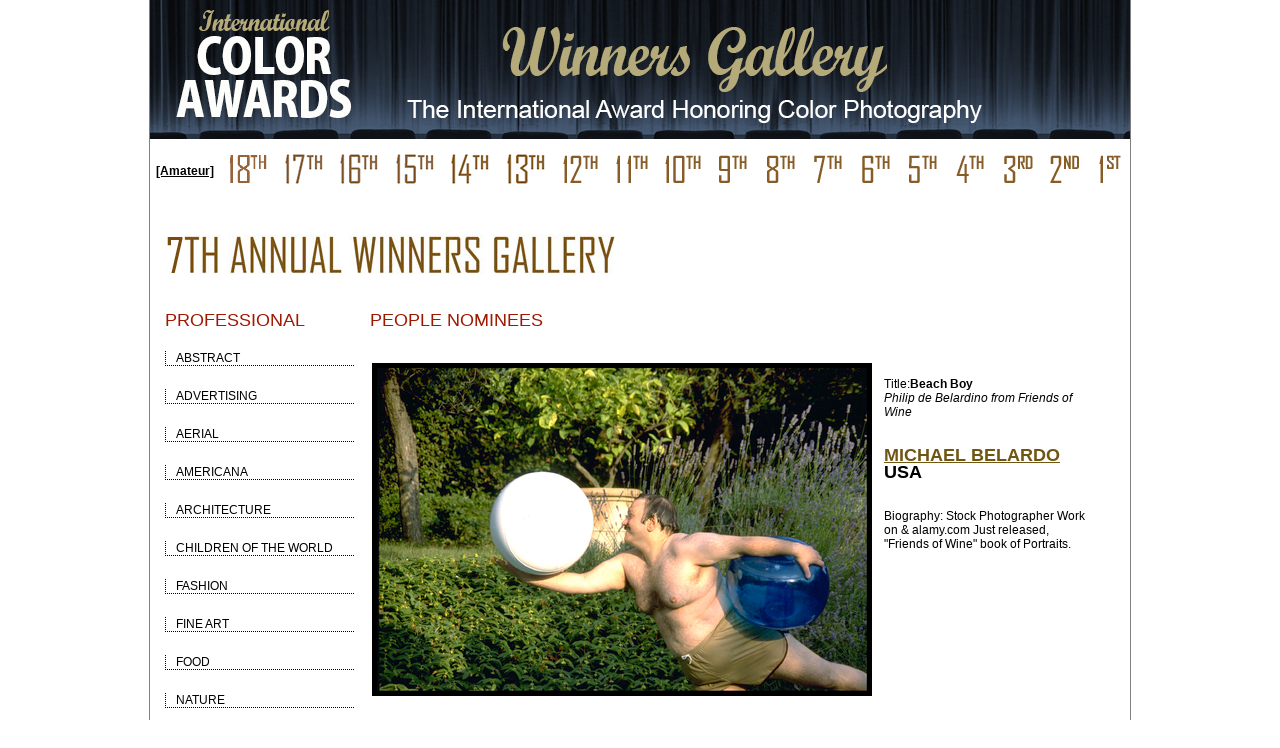

--- FILE ---
content_type: text/html; charset=UTF-8
request_url: https://www.colorawards.com/gallery/7thannual/professional/people/nominees/122179
body_size: 2898
content:
<!DOCTYPE html PUBLIC "-//W3C//DTD XHTML 1.0 Strict//EN" "http://www.w3.org/TR/xhtml1/DTD/xhtml1-strict.dtd">
<html xmlns="http://www.w3.org/1999/xhtml" xml:lang="en" lang="en">
<head>

<title>Belardo Michael, USA, Nominee - People - Professional, Beach Boy  - The 7th Color Awards | International Award Honoring Color Photography</title>

<meta content="international color awards, color awards, color masters, photo, prize, gala, winners gallery, photoshow, photo awards, photo prize, colour photography, colors, photographic competition, photo contest, photography competition, photo competition, photo gallery, contest, competition, photography, awards, international, colour, foto" name="keywords">
<meta content="Belardo, Michael, USA, Nominee - People - Professional, Beach Boy - The 7th Color Awards | International Award Honoring Color Photography" name="description">
<meta content="index, follow" name="robots">
<meta content="index, follow" name="googlebot">
<meta name="author" content="International Color Awards">

<link rel="shortcut icon" href="https://www.colorawards.com/images/favicon.ico" />
<meta http-equiv="Content-Type" content="text/html; charset=iso-8859-1" />
<link rel="stylesheet" type="text/css" href="/css/global.css" />
	<link rel="stylesheet" type="text/css" href="/css/gallery.css" />
	<link rel="stylesheet" type="text/css" href="/css/gallery_mobile.css" />
		
<script type="text/javascript" src="/highslide/highslide-with-gallery.js"></script>
<link rel="stylesheet" type="text/css" href="/highslide/highslide.css" />

<!--
	2) Optionally override the settings defined at the top
	of the highslide.js file. The parameter hs.graphicsDir is important!
-->
<script type="text/JavaScript" src="/js/jqModal.js"></script>


<script type="text/javascript">
hs.graphicsDir = '/highslide/graphics/';
hs.showCredits = false;
hs.align = 'center';
hs.transitions = ['expand', 'crossfade'];
hs.outlineType = 'rounded-white';
hs.fadeInOut = true;


//hs.dimmingOpacity = 0.75;
// Add the controlbar
hs.addSlideshow({
	//slideshowGroup: 'group1',
	interval: 5000,
	repeat: false,
	useControls: true,
	fixedControls: 'fit',
	overlayOptions: {
		opacity: .75,
		position: 'bottom center',
		hideOnMouseOut: true
	}
});
</script>

    
	


</head>
<body>

		
<div id="container">
<div id="galheader">
<a href="https://www.colorawards.com/gallery/18thannual" title="International Color Awards"><img src="/img/gallery/winnersgallery.png" alt="International Color Awards" /></a>
<br />
		<ul id="galheader-nav" class="img-labels">
        		<!--<li class="spacer"><a href="/index.php">Home</a></li>-->
 	<li class="spacer">
     <a title="Professional or Amateur" href="/gallery/7thannual/amateur/people/nominees ">[Amateur] </a></li>
<li class="spacer"><a href="/gallery/18thannual" title="18th Annual Winners Gallery"><img title="18th Annual Winners Gallery" src="/gallery/labels/gallery18th-b.png" /></a></li>
<li class="spacer"><a href="/gallery/17thannual" title="17th Annual Winners Gallery"><img title="17th Annual Winners Gallery" src="/gallery/labels/gallery17th-b.png" /></a></li>
<li class="spacer"><a href="/gallery/16thannual" title="16th Annual Winners Gallery"><img title="16th Annual Winners Gallery" src="/gallery/labels/gallery16th-b.png" /></a></li>
<li class="spacer"><a href="/gallery/15thannual" title="15th Annual Winners Gallery"><img title="15th Annual Winners Gallery" src="/gallery/labels/gallery15th-b.png" /></a></li>
<li class="spacer"><a href="/gallery/14thannual" title="14th Annual Winners Gallery"><img title="14th Annual Winners Gallery" src="/gallery/labels/gallery14th-b.png" /></a></li>
<li class="spacer"><a href="/gallery/13thannual" title="13th Annual Winners Gallery"><img title="13th Annual Winners Gallery" src="/gallery/labels/gallery13th-b.png" /></a></li>
<li class="spacer"><a href="/gallery/12thannual" title="12th Annual Winners Gallery"><img title="12th Annual Winners Gallery" src="/gallery/labels/gallery12th-b.png" /></a></li>
<li class="spacer"><a href="/gallery/11thannual" title="11th Annual Winners Gallery"><img title="11th Annual Winners Gallery" src="/gallery/labels/gallery11th-b.png" /></a></li>
<li class="spacer"><a href="/gallery/10thannual" title="10th Annual Winners Gallery"><img title="10th Annual Winners Gallery" src="/gallery/labels/gallery10th-b.png" /></a></li>
<li class="spacer"><a href="/gallery/9thannual" title="9th Annual Winners Gallery"><img title="9th Annual Winners Gallery" src="/gallery/labels/gallery9th-b.png" /></a></li>
<li class="spacer"><a href="/gallery/8thannual" title="8th Annual Winners Gallery"><img title="8th Annual Winners Gallery" src="/gallery/labels/gallery8th-b.png" /></a></li>
<li class="spacer"><a href="/gallery/7thannual" title="7th Annual Winners Gallery"><img title="7th Annual Winners Gallery" src="/gallery/labels/gallery7th-b.png" /></a></li>
<li class="spacer"><a href="/gallery/6thannual" title="6th Annual Winners Gallery"><img title="6th Annual Winners Gallery" src="/gallery/labels/gallery6th-b.png" /></a></li>
<li class="spacer"><a href="/gallery/5thannual" title="5th Annual Winners Gallery"><img title="5th Annual Winners Gallery" src="/gallery/labels/gallery5th-b.png" /></a></li>
<li class="spacer"><a href="/gallery/4thannual" title="4th Annual Winners Gallery"><img title="4th Annual Winners Gallery" src="/gallery/labels/gallery4th-b.png" /></a></li>
<li class="spacer"><a href="/gallery/3rdannual" title="3rd Annual Winners Gallery"><img title="3rd Annual Winners Gallery" src="/gallery/labels/gallery3rd-b.png" /></a></li>
<li class="spacer"><a href="/gallery/2ndannual" title="2nd Annual Winners Gallery"><img title="2nd Annual Winners Gallery" src="/gallery/labels/gallery2nd-b.png" /></a></li>
<li class="spacer"><a href="/gallery/1stannual" title="1st Annual Winners Gallery"><img title="1st Annual Winners Gallery" src="/gallery/labels/gallery1st-b.png" /></a></li>

<!--<li><a href="index.php?search=1">Search</a></li>-->
	</ul>
    

    </div>
</div>
			

	</div>
	<div id="content" class="clearfix">

<script   src="https://code.jquery.com/jquery-3.3.1.min.js"   integrity="sha256-FgpCb/KJQlLNfOu91ta32o/NMZxltwRo8QtmkMRdAu8="   crossorigin="anonymous"></script><script src="/gallery/common/function.js" type="text/javascript"></script><!--pages_can/fullsize.php--><p><img src="/img/gallery/gallery-7th.gif" alt="Winners Gallery" /></p>
<div id="column1">
  <div id="left-nav">
    <div id="left-nav-list">
      <h1>Professional</h1>
            <a href="/gallery/7thannual/professional/abstract/nominees"> <span class="">Abstract</span></a><br />
            <a href="/gallery/7thannual/professional/advertising/nominees"> <span class="">Advertising</span></a><br />
            <a href="/gallery/7thannual/professional/aerial/nominees"> <span class="">Aerial</span></a><br />
            <a href="/gallery/7thannual/professional/americana/nominees"> <span class="">Americana</span></a><br />
            <a href="/gallery/7thannual/professional/architecture/nominees"> <span class="">Architecture</span></a><br />
            <a href="/gallery/7thannual/professional/children-of-the-world/nominees"> <span class="">Children of the World</span></a><br />
            <a href="/gallery/7thannual/professional/fashion/nominees"> <span class="">Fashion</span></a><br />
            <a href="/gallery/7thannual/professional/fine-art/nominees"> <span class="">Fine Art</span></a><br />
            <a href="/gallery/7thannual/professional/food/nominees"> <span class="">Food</span></a><br />
            <a href="/gallery/7thannual/professional/nature/nominees"> <span class="">Nature</span></a><br />
            <a href="/gallery/7thannual/professional/nude/nominees"> <span class="">Nude</span></a><br />
            <a href="/gallery/7thannual/professional/people/nominees"> <span class="curent_cat">People</span></a><br />
            <a href="/gallery/7thannual/professional/photojournalism/nominees"> <span class="">Photojournalism</span></a><br />
            <a href="/gallery/7thannual/professional/portrait/nominees"> <span class="">Portrait</span></a><br />
            <a href="/gallery/7thannual/professional/silhouette/nominees"> <span class="">Silhouette</span></a><br />
            <a href="/gallery/7thannual/professional/sport/nominees"> <span class="">Sport</span></a><br />
            <a href="/gallery/7thannual/professional/still-life/nominees"> <span class="">Still Life</span></a><br />
            <a href="/gallery/7thannual/professional/wildlife/nominees"> <span class="">Wildlife</span></a><br />
      
                  <a href="/gallery/7thannual/professional/poy"><span>Photographer<br />
      of the Year</span></a> <br />
    </div>
  </div>
</div>
<div id="column6">
	<div class="indent">
    		<h1 class='fullsize-category-title'>People nominees </h1>
	<table class="fullsize gallery">
		<tr>
			<td>
				<a href="#"><img src="/magicimage.php?img=/home/colors/public_html/uploads/164395/15/164395-Filippo___Beach_Balls.jpg&img_size=500" alt="Beach Boy" align="top" border="0" title="Beach Boy" data-copywritealert='Image copyright of Michael Belardo'></a>
			</td>
			<td>
				<b><span class="galleryposition"></span></b><br />
				Title:<b>Beach Boy</b>
				<br />
				<em>Philip de Belardino from Friends of Wine</em><br />
				<br /><br />
				<h1 class="detail"> 
				    					<a href="http://michaelbelardo.com" target="_blank" class="default_link" title="Michael Belardo, USA">
						<div class="galleryname">Michael Belardo</div>
					</a>
				    
					<div class="gallerycountry">USA</div>

				</h1>
								<br /> <br />
									Biography:
					Stock Photographer
Work on &amp; alamy.com
Just released, &quot;Friends of Wine&quot; book of Portraits.							</td>
		</tr>
	</table>
	</div>
</div>
	</div>
	<div id="footer">
		<div id="footer-main">
			 <!--		<div id="footer-sponsors">
				JUDGING <span style="color: #fff;">PANEL</span>
				<a href=""><img src="/" alt="Judging Panel" style="width: 960px;" /></a>
			</div>-->	
			<div id="footer-nav">
			
			
	
<p style="font-size: 8pt; text-align: center; margin-top: 0pt; margin-bottom: 0pt;">


<!--&copy; 2005-2022 <a href="https://www.colorawards.com/">INTERNATIONAL COLOR AWARDS</a> - All rights reserved. -->

&copy; 2005-2026 <a href="https://www.colorawards.com/">INTERNATIONAL COLOR AWARDS</a> - All rights reserved. 
Works exhibited in the Winners Gallery are owned by the named photographer and international copyright law prohibits the use of this copyrighted material.
 
</p> 
			
			
	
				
			</div>
		</div>
	</div>
</div>
<div id="footer-credit">
 <!--put footer content here-->



          
</div>


<!-- close shadow start  
				</div>
			</div>
		</div>
	</div>
 close shadow end -->
</div>
</body>
</html>    
    


--- FILE ---
content_type: text/css
request_url: https://www.colorawards.com/css/gallery_mobile.css
body_size: 138
content:
@media only screen and (max-width: 768px) {
    table.gallery {
        width: 85vmin;
    }
    
    .gallery td {
        width: 50%;
    }
    
    .gallery a img {
        width: 100%;
        height: auto;
    }
}
